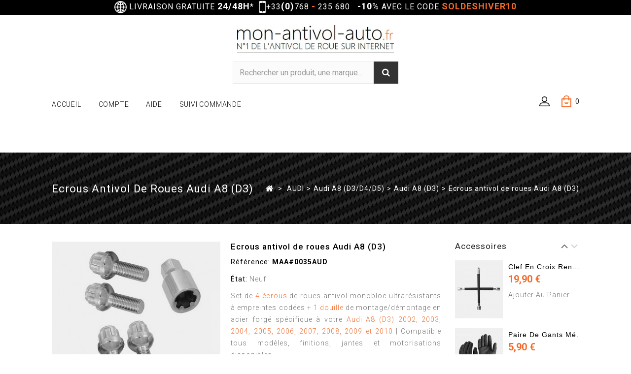

--- FILE ---
content_type: text/html; charset=utf-8
request_url: https://www.mon-antivol-auto.fr/audi-a8-d3/736-ecrous-antivol-de-roues-audi-a8-d3.html
body_size: 15034
content:
<!DOCTYPE HTML> <!--[if lt IE 7]><html class="no-js lt-ie9 lt-ie8 lt-ie7" lang="fr-fr"><![endif]--> <!--[if IE 7]><html class="no-js lt-ie9 lt-ie8 ie7" lang="fr-fr"><![endif]--> <!--[if IE 8]><html class="no-js lt-ie9 ie8" lang="fr-fr"><![endif]--> <!--[if gt IE 8]><html class="no-js ie9" lang="fr-fr"><![endif]--><html lang="fr-fr"><head><meta charset="utf-8" /><title>Écrous antivol de roues Audi A8 (D3)</title><meta name="description" content="Set de 4 écrous de roues antivol + 1 clef codée pour Audi A8 (D3) de 2002 à 2010| En Stock | Livraison 24/48H | Paiement 100% HTTPS | Montage 5MIN" /><meta name="generator" content="PrestaShop" /><meta name="robots" content="index,follow" /><meta name="viewport" content="width=device-width, minimum-scale=0.25, maximum-scale=1.6, initial-scale=1.0" /><meta name="apple-mobile-web-app-capable" content="yes" /><link rel="icon" type="image/vnd.microsoft.icon" href="https://www.mon-antivol-auto.fr/favicon.ico" /><link rel="shortcut icon" type="image/x-icon" href="https://www.mon-antivol-auto.fr/favicon.ico" /><link rel="stylesheet" href="https://www.mon-antivol-auto.fr/themes/PRSADD023/cache/v_420_9b4de6e3d5d7a9dd5c5f58c1f245faa0_all.css" type="text/css" media="all" /><link rel="stylesheet" href="https://www.mon-antivol-auto.fr/themes/PRSADD023/cache/v_420_a9fe0c3c7c6577b18e8eef96580a657b_print.css" type="text/css" media="print" />      <link href="http://www.mon-antivol-auto.fr/modules/banner_upload/banner_uploader.css" rel="stylesheet" type="text/css" media="all" /><div id="blmod_click_file" style="display: none;">http://www.mon-antivol-auto.fr/modules/banner_upload/banner_upload_click.php</div><div style = "width:100%; text-align: center;"> <span id="count_blmod_banner_popup-1" class="blmod_banner_click_count"><div><table style="background-color: #000000; width: 100%; height: 30px;" border="0" align="center"><tbody><tr><td><center><span style="font-size: medium;"><span style="color: #ffffff;"><span style="font-size: medium;"><span style="color: #ffffff;"><img src="https://www.mon-antivol-auto.fr/img/cms/Monde.png" width="25" height="26" /> LIVRAISON GRATUITE <strong><span style="font-size: 13.5pt; line-height: 107%; color: white;"><span style="font-size: 13.5pt; line-height: 107%; color: white;"><span style="font-size: 13.5pt; line-height: 107%; color: white;">24/48H</span></span></span></strong>*&nbsp; </span></span></span></span><span style="font-size: medium;"><span style="color: #ffffff;"><span style="font-size: medium;"><span style="color: #ffffff;"><span style="font-size: medium;"><span style="color: #ffffff;"><span style="font-size: medium;"><span style="color: #ffffff;"><span style="color: #ff5a5f;"></span></span></span></span></span> <img src="https://www.mon-antivol-auto.fr/img/cms/Logo_Mobile.png" width="15" height="28" />+33<strong><strong><span style="font-size: 13.5pt; line-height: 107%; color: white;"><span style="font-size: 13.5pt; line-height: 107%; color: white;"><span style="font-size: 13.5pt; line-height: 107%; color: white;">(0)</span></span></span></strong></strong>768 <span style="color: #f56b27;"><strong><span style="font-size: 13.5pt; line-height: 107%;"><span style="font-size: 13.5pt; line-height: 107%;"><span style="font-size: 13.5pt; line-height: 107%;">-</span></span></span></strong></span> 235 680 &nbsp;</span></span></span></span><!-- [if gte mso 9]><xml> </style> <![endif]--><span style="font-size: 13.5pt; line-height: 107%; color: white;"> <strong> <span style="font-family: 'Calibri',sans-serif; mso-ascii-theme-font: minor-latin; mso-hansi-theme-font: minor-latin; mso-bidi-font-family: 'Times New Roman'; mso-bidi-theme-font: minor-bidi;"></span></strong></span><strong><span style="font-size: 13.5pt; line-height: 107%; color: white;"><span style="font-size: 13.5pt; line-height: 107%; color: white;"><span style="font-size: 13.5pt; line-height: 107%; color: white;">-10</span></span></span></strong><span style="font-size: 13.5pt; line-height: 107%; color: white;"><span style="font-size: 13.5pt; line-height: 107%; color: white;"><span style="font-size: 13.5pt; line-height: 107%; color: white;">%</span></span></span><span style="font-size: 13.5pt; line-height: 107%; color: white;"> </span><span style="font-size: 13.5pt; line-height: 107%; color: white;"><span style="font-size: medium;"><span style="color: #ffffff;"><span style="font-size: medium;"><span style="color: #ffffff;">AVEC LE CODE</span></span></span></span> <strong></strong></span><span style="color: #f56b27;"><strong><span style="font-size: 13.5pt; line-height: 107%;">SOLDESHIVER10</span></strong></span> <span style="font-size: medium;"><span style="color: #ffffff;"><span style="font-size: medium;"><span style="color: #ffffff;"><strong><span style="font-size: medium;"><span style="color: #ffffff;"><span style="font-size: medium;"><span style="color: #ffffff;"><span style="color: #ff5a5f;"></span></span></span></span></span></strong></span></span></span></span></center></td></tr></tbody></table><p></p></div> </span></div> <link rel="stylesheet" type="text/css" href="https://www.mon-antivol-auto.fr/themes/PRSADD023/css/megnor/custom.css" /><link rel="stylesheet" type="text/css" href="https://www.mon-antivol-auto.fr/themes/PRSADD023/css/megnor/skin.css" /><link rel="stylesheet" type="text/css" href="https://www.mon-antivol-auto.fr/themes/PRSADD023/css/megnor/lightbox.css" /><link rel="stylesheet" href="https://fonts.googleapis.com/css?family=Roboto:300,400,500,600,700" type="text/css" media="all" /> <!--[if IE 8]> 
<script src="https://oss.maxcdn.com/libs/html5shiv/3.7.0/html5shiv.js"></script> 
<script src="https://oss.maxcdn.com/libs/respond.js/1.3.0/respond.min.js"></script> <![endif]--></head><body id="product" class="product product-736 product-ecrous-antivol-de-roues-audi-a8-d3 category-965 category-audi-a8-d3 hide-left-column hide-right-column lang_fr"><div id="page"><div class="header-container"> <header id="header"><div class="banner"><div class="container"><div class="row"><div id="megablocktext_banner_block_center" class="megablocktext_block"></div></div></div></div><div class="nav"> <nav><div id="header_logo"> <a href="https://www.mon-antivol-auto.fr/" title="Mon Antivol Auto"> <img class="logo img-responsive" src="https://www.mon-antivol-auto.fr/img/mon-antivol-auto-logo-1545392376.jpg" alt="Mon Antivol Auto" width="753" height="160"/> </a></div> </nav></div><div class="headerdiv"><div class="container"><div class="row"><div id="search_block_top" class="jolisearch col-sm-4 clearfix"><form method="get" action="https://www.mon-antivol-auto.fr/module/ambjolisearch/jolisearch" id="searchbox"><input class="search_query form-control ac_input" type="text" id="search_query_top" name="search_query" value="" data-autocomplete-mode="2" data-autocomplete="https://www.mon-antivol-auto.fr/module/ambjolisearch/jolisearch" data-lang="1" data-manufacturer="Nos marques" data-product="Nos produits" data-category="Nos catégories" data-minwordlen="2" data-no-results-found="Aucun produit ne correspond à cette recherche" data-more-results="Montrer tous les résultats »" placeholder="Rechercher un produit, une marque..." /><button type="submit" class="button btn btn-default button-search"> <span>Rechercher</span> </button></form></div><div class="header_cart col-sm-4 clearfix"><div class="shopping_cart"> <a href="https://www.mon-antivol-auto.fr/commande-rapide" title="Voir mon panier" rel="nofollow"> <b>Panier</b> <span class="ajax_cart_quantity unvisible cart_qty">0</span> <span class="ajax_cart_product_txt unvisible">Produit</span> <span class="ajax_cart_product_txt_s unvisible">Produits</span> <span class="ajax_cart_total unvisible"> </span> <span class="ajax_cart_no_product cart_qty">0</span> </a><div class="cart_block block exclusive"><div class="block_content"><div class="cart_block_list"><p class="cart_block_no_products"> Aucun produit</p><div class="cart-prices"><div class="cart-prices-line first-line"> <span class="price cart_block_shipping_cost ajax_cart_shipping_cost unvisible"> Gratuit ! </span> <span class="unvisible"> Livraison </span></div><div class="cart-prices-line last-line"> <span class="price cart_block_total ajax_block_cart_total">0,00 €</span> <span>Total</span></div></div><p class="cart-buttons"> <a id="button_order_cart" class="btn btn-default button button-small" href="https://www.mon-antivol-auto.fr/commande-rapide" title="Commander" rel="nofollow"> <span> Commander<i class="icon-chevron-right right"></i> </span> </a></p></div></div></div></div></div><div id="layer_cart"><div class="clearfix"><div class="layer_cart_product col-xs-12 col-md-6"> <span class="cross" title="Fermer la fenêtre"></span> <span class="title"> <i class="icon-check"></i>Produit ajouté au panier avec succès </span><div class="product-image-container layer_cart_img"></div><div class="layer_cart_product_info"> <span id="layer_cart_product_title" class="product-name"></span> <span id="layer_cart_product_attributes"></span><div> <strong class="dark">Quantité</strong> <span id="layer_cart_product_quantity"></span></div><div> <strong class="dark">Total</strong> <span id="layer_cart_product_price"></span></div></div></div><div class="layer_cart_cart col-xs-12 col-md-6"> <span class="title"> <span class="ajax_cart_product_txt_s unvisible"> Il y a <span class="ajax_cart_quantity">0</span> produits dans votre panier. </span> <span class="ajax_cart_product_txt "> Il y a 1 produit dans votre panier. </span> </span><div class="layer_cart_row"> <strong class="dark"> Total produits </strong> <span class="ajax_block_products_total"> </span></div><div class="layer_cart_row"> <strong class="dark unvisible"> Frais de port&nbsp; </strong> <span class="ajax_cart_shipping_cost unvisible"> Gratuit ! </span></div><div class="layer_cart_row"> <strong class="dark"> Total </strong> <span class="ajax_block_cart_total"> </span></div><div class="button-container"> <span class="continue btn btn-default button exclusive-medium" title="Continuer mes achats"> <span> <i class="icon-chevron-left left"></i>Continuer mes achats </span> </span> <a class="btn btn-default button button-medium" href="https://www.mon-antivol-auto.fr/commande-rapide" title="Commander" rel="nofollow"> <span> Commander<i class="icon-chevron-right right"></i> </span> </a></div></div></div><div class="crossseling"></div></div><div class="layer_cart_overlay"></div><div class="header_user_info"><div class="tm_userinfotitle"></div><ul class="user_link"><li class="welcome_text"> <span>Bienvenue</span></li><li class="li_login last"> <a class="login" href="https://www.mon-antivol-auto.fr/mon-compte" rel="nofollow" title="Identifiez-vous"> Connexion </a></li></ul></div><div id="block_top_menu" class="sf-contener clearfix col-lg-12"><div class="cat-title">Catégories</div><ul class="sf-menu clearfix menu-content"><li><a href="https://www.mon-antivol-auto.fr/" title="ACCUEIL">ACCUEIL</a></li><li><a href="https://www.mon-antivol-auto.fr/mon-compte" title="COMPTE">COMPTE</a></li><li><a href="https://www.mon-antivol-auto.fr/nous-contacter" title="AIDE">AIDE</a></li><li><a href="https://www.mon-antivol-auto.fr/historique-commandes" title="SUIVI COMMANDE">SUIVI COMMANDE</a></li></ul></div><div id="megablocktext_top_block_center" class="megablocktext_block"><div class="rte"><h3></h3></div></div><div class="header_permentlink"><div class="tm_permenu_inner"><div class="headertoggle_img">&nbsp;</div></div><ul id="header_links"><li id="header_link_contact"><a href="https://www.mon-antivol-auto.fr/nous-contacter" title="contact">contact</a></li><li id="header_link_bookmark">  </li></ul></div></div></div></div> </header></div><div class="columns-container"><div id="slider_row"><div id="top_column" class="center_column col-xs-12 col-sm-12"><div id="megablocktext_topcolumn_block_center" class="megablocktext_block"></div></div></div><div class="breadcrumb clearfix"><div class="container"><h1 itemprop="name" class="breadcrumb-product">Ecrous antivol de roues Audi A8 (D3)</h1><a class="home" href="https://www.mon-antivol-auto.fr/" title="Retour &agrave; l&#039;accueil"><i class="icon-home"></i></a> <span class="navigation-pipe">&gt;</span> <span class="navigation_page"><span itemscope itemtype="http://data-vocabulary.org/Breadcrumb"><a itemprop="url" href="https://www.mon-antivol-auto.fr/14-audi" title="AUDI" ><span itemprop="title">AUDI</span></a></span><span class="navigation-pipe">></span><span itemscope itemtype="http://data-vocabulary.org/Breadcrumb"><a itemprop="url" href="https://www.mon-antivol-auto.fr/201-audi-a8-d3d4d5" title="Audi A8 (D3/D4/D5)" ><span itemprop="title">Audi A8 (D3/D4/D5)</span></a></span><span class="navigation-pipe">></span><span itemscope itemtype="http://data-vocabulary.org/Breadcrumb"><a itemprop="url" href="https://www.mon-antivol-auto.fr/965-audi-a8-d3" title="Audi A8 (D3)" ><span itemprop="title">Audi A8 (D3)</span></a></span><span class="navigation-pipe">></span>Ecrous antivol de roues Audi A8 (D3)</span></div></div><div id="columns" class="container"><div class="row" id="columns_inner"><div id="center_column" class="center_column col-xs-12" style="width:100%;"><div itemscope itemtype="https://schema.org/Product"><meta itemprop="url" content="https://www.mon-antivol-auto.fr/audi-a8-d3/736-ecrous-antivol-de-roues-audi-a8-d3.html"><div class="primary_block row"><div class="container"><div class="top-hr"></div></div><div class="pb-left-column col-xs-12 col-sm-12 col-md-4"><div id="image-block" class="clearfix"> <span id="view_full_size"> <img id="bigpic" itemprop="image" src="https://www.mon-antivol-auto.fr/5021-large_default/ecrous-antivol-de-roues-audi-a8-d3.jpg" title="Ecrous antivol de roues Audi A8 (D3)" alt="Ecrous antivol de roues Audi A8 (D3)" width="367" height="444"/> <span class="span_link no-print">Agrandir</span> </span></div><div id="views_block" class="clearfix "> <span class="view_scroll_spacer"> <a id="view_scroll_left" class="" title="Other views" href="javascript:{}"> Previous </a> </span><div id="thumbs_list"><ul id="thumbs_list_frame"><li id="thumbnail_5021"> <a href="https://www.mon-antivol-auto.fr/5021-thickbox_default/ecrous-antivol-de-roues-audi-a8-d3.jpg" data-fancybox-group="other-views" class="fancybox shown" title="Ecrous antivol de roues Audi A8 (D3)"> <img class="img-responsive" id="thumb_5021" src="https://www.mon-antivol-auto.fr/5021-cart_default/ecrous-antivol-de-roues-audi-a8-d3.jpg" alt="Ecrous antivol de roues Audi A8 (D3)" title="Ecrous antivol de roues Audi A8 (D3)" height="118" width="98" itemprop="image" /> </a></li><li id="thumbnail_5022"> <a href="https://www.mon-antivol-auto.fr/5022-thickbox_default/ecrous-antivol-de-roues-audi-a8-d3.jpg" data-fancybox-group="other-views" class="fancybox" title="Ecrous antivol de roues Audi A8 (D3)"> <img class="img-responsive" id="thumb_5022" src="https://www.mon-antivol-auto.fr/5022-cart_default/ecrous-antivol-de-roues-audi-a8-d3.jpg" alt="Ecrous antivol de roues Audi A8 (D3)" title="Ecrous antivol de roues Audi A8 (D3)" height="118" width="98" itemprop="image" /> </a></li><li id="thumbnail_5023"> <a href="https://www.mon-antivol-auto.fr/5023-thickbox_default/ecrous-antivol-de-roues-audi-a8-d3.jpg" data-fancybox-group="other-views" class="fancybox" title="Ecrous antivol de roues Audi A8 (D3)"> <img class="img-responsive" id="thumb_5023" src="https://www.mon-antivol-auto.fr/5023-cart_default/ecrous-antivol-de-roues-audi-a8-d3.jpg" alt="Ecrous antivol de roues Audi A8 (D3)" title="Ecrous antivol de roues Audi A8 (D3)" height="118" width="98" itemprop="image" /> </a></li><li id="thumbnail_5024"> <a href="https://www.mon-antivol-auto.fr/5024-thickbox_default/ecrous-antivol-de-roues-audi-a8-d3.jpg" data-fancybox-group="other-views" class="fancybox" title="Ecrous antivol de roues Audi A8 (D3)"> <img class="img-responsive" id="thumb_5024" src="https://www.mon-antivol-auto.fr/5024-cart_default/ecrous-antivol-de-roues-audi-a8-d3.jpg" alt="Ecrous antivol de roues Audi A8 (D3)" title="Ecrous antivol de roues Audi A8 (D3)" height="118" width="98" itemprop="image" /> </a></li><li id="thumbnail_5025"> <a href="https://www.mon-antivol-auto.fr/5025-thickbox_default/ecrous-antivol-de-roues-audi-a8-d3.jpg" data-fancybox-group="other-views" class="fancybox" title="Ecrous antivol de roues Audi A8 (D3)"> <img class="img-responsive" id="thumb_5025" src="https://www.mon-antivol-auto.fr/5025-cart_default/ecrous-antivol-de-roues-audi-a8-d3.jpg" alt="Ecrous antivol de roues Audi A8 (D3)" title="Ecrous antivol de roues Audi A8 (D3)" height="118" width="98" itemprop="image" /> </a></li><li id="thumbnail_5026" class="last"> <a href="https://www.mon-antivol-auto.fr/5026-thickbox_default/ecrous-antivol-de-roues-audi-a8-d3.jpg" data-fancybox-group="other-views" class="fancybox" title="Ecrous antivol de roues Audi A8 (D3)"> <img class="img-responsive" id="thumb_5026" src="https://www.mon-antivol-auto.fr/5026-cart_default/ecrous-antivol-de-roues-audi-a8-d3.jpg" alt="Ecrous antivol de roues Audi A8 (D3)" title="Ecrous antivol de roues Audi A8 (D3)" height="118" width="98" itemprop="image" /> </a></li></ul></div> <a id="view_scroll_right" title="Other views" href="javascript:{}"> Next </a></div><p class="resetimg clear no-print"> <span id="wrapResetImages" style="display: none;"> <a href="https://www.mon-antivol-auto.fr/audi-a8-d3/736-ecrous-antivol-de-roues-audi-a8-d3.html" data-id="resetImages"> <i class="icon-repeat"></i> Display all pictures </a> </span></p><ul id="usefull_link_block" class="clearfix no-print"><div id="megablocktext_product_block_center" class="megablocktext_block"></div><li class="print"> <a href="javascript:print();"> Imprimer </a></li></ul></div><div class="product_right1"><div class="pb-center-column col-xs-12 col-sm-12 col-md-12"><h1 itemprop="name">Ecrous antivol de roues Audi A8 (D3)</h1><p id="product_reference"> <label>R&eacute;f&eacute;rence: </label> <span class="editable" itemprop="sku" content="MAA#0035AUD"></span></p><p id="product_condition"> <label>&Eacute;tat: </label><link itemprop="itemCondition" href="https://schema.org/NewCondition"/> <span class="editable">Neuf</span></p><div id="short_description_block"><div id="short_description_content" class="rte align_justify" itemprop="description"><p>Set de <span style="color:#000000;"><span style="color:#f56b2a;">4 écrous</span></span> de roues antivol monobloc ultrarésistants à empreintes codées + <span style="color:#000000;"><span style="color:#f56b2a;">1 douille</span></span> de montage/démontage en acier forgé spécifique à votre <span style="color:#f56b2a;">Audi A8 (D3) 2002, 2003, 2004, 2005, 2006, 2007, 2008, 2009 et 2010</span> | Compatible tous modèles, finitions, jantes et motorisations disponibles.</p><hr /></div><p class="buttons_bottom_block"> <a href="javascript:{}" class="button"> More details </a></p></div><p id="availability_statut"> <span id="availability_value" class="label label-success">Article en stock</span></p><p class="warning_inline" id="last_quantities" style="display: none" >Warning: Last items in stock!</p><p id="availability_date" style="display: none;"> <span id="availability_date_label">Availability date:</span> <span id="availability_date_value"></span></p><div id="oosHook" style="display: none;"></div><div id="product_comments_block_extra" class="no-print" itemprop="aggregateRating" itemscope itemtype="https://schema.org/AggregateRating"><ul class="comments_advices"><li> <a class="open-comment-form" href="#new_comment_form"> Donnez votre avis </a></li></ul></div><div id="estimateddelivery" class="estimateddelivery" data-idprod="736"><div class="ed_item hideMe " data-id-product="736" data-id-product-attribute="5786"><p class="ed_orderbefore ed_2"> Commandez avant <span class="ed_countdown" data-time-limit=15:00 data-rest="15:1"> 15 heures et 1 minutes</span> pour une livraison <span title="(2 &agrave; 3 jours ouvr&eacute;s)"> <span title="Domicile standard - Lettre Suivie">entre <span><strong>mar. 20 janvier</strong></span> et <span><strong>jeu. 22 janvier</strong></span><span class="ed_carrier_name"> en <strong>Domicile standard - Lettre Suivie</strong></span></span></span> <span class="carrier_price">(frais de port 4,90 &euro;/ offerts d&egrave;s 39,00 &euro; d&#039;achat)</span></p></div><div class="ed_item hideMe " data-id-product="736" data-id-product-attribute="5784"><p class="ed_orderbefore ed_2"> Commandez avant <span class="ed_countdown" data-time-limit=15:00 data-rest="15:1"> 15 heures et 1 minutes</span> pour une livraison <span title="(2 &agrave; 3 jours ouvr&eacute;s)"> <span title="Domicile standard - Lettre Suivie">entre <span><strong>mar. 20 janvier</strong></span> et <span><strong>jeu. 22 janvier</strong></span><span class="ed_carrier_name"> en <strong>Domicile standard - Lettre Suivie</strong></span></span></span> <span class="carrier_price">(frais de port 4,90 &euro;/ offerts d&egrave;s 39,00 &euro; d&#039;achat)</span></p></div><div class="ed_item hideMe " data-id-product="736" data-id-product-attribute="5785"><p class="ed_orderbefore ed_2"> Commandez avant <span class="ed_countdown" data-time-limit=15:00 data-rest="15:1"> 15 heures et 1 minutes</span> pour une livraison <span title="(2 &agrave; 3 jours ouvr&eacute;s)"> <span title="Domicile standard - Lettre Suivie">entre <span><strong>mar. 20 janvier</strong></span> et <span><strong>jeu. 22 janvier</strong></span><span class="ed_carrier_name"> en <strong>Domicile standard - Lettre Suivie</strong></span></span></span> <span class="carrier_price">(frais de port 4,90 &euro;/ offerts d&egrave;s 39,00 &euro; d&#039;achat)</span></p></div><div class="ed_item " data-id-product="736" data-id-product-attribute="5783"><p class="ed_orderbefore ed_2"> Commandez avant <span class="ed_countdown" data-time-limit=15:00 data-rest="15:1"> 15 heures et 1 minutes</span> pour une livraison <span title="(2 &agrave; 3 jours ouvr&eacute;s)"> <span title="Domicile standard - Lettre Suivie">entre <span><strong>mar. 20 janvier</strong></span> et <span><strong>jeu. 22 janvier</strong></span><span class="ed_carrier_name"> en <strong>Domicile standard - Lettre Suivie</strong></span></span></span> <span class="carrier_price">(frais de port 4,90 &euro;/ offerts d&egrave;s 39,00 &euro; d&#039;achat)</span></p></div></div></div><div class="pb-right-column col-xs-12 col-sm-12 col-md-12"><form id="buy_block" action="https://www.mon-antivol-auto.fr/panier" method="post"><p class="hidden"> <input type="hidden" name="token" value="b7dddf34e6ebac01e3231e57447c4f4e" /> <input type="hidden" name="id_product" value="736" id="product_page_product_id" /> <input type="hidden" name="add" value="1" /> <input type="hidden" name="id_product_attribute" id="idCombination" value="" /></p><div class="box-info-product"><div class="content_prices clearfix"><div><p class="our_price_display" itemprop="offers" itemscope itemtype="https://schema.org/Offer"><link itemprop="availability" href="https://schema.org/InStock"/><span id="our_price_display" class="price" itemprop="price" content="29.9">29,90 €</span> TTC<meta itemprop="priceCurrency" content="EUR" /></p><p id="reduction_percent" style="display:none;"><span id="reduction_percent_display"></span></p><p id="reduction_amount" style="display:none"><span id="reduction_amount_display"></span></p><p id="old_price" class="hidden"><span id="old_price_display"><span class="price"></span></span></p></div><div class="clear"></div></div><div class="product_attributes clearfix"><p id="quantity_wanted_p"> <label for="quantity_wanted">Quantit&eacute;</label> <input type="number" min="1" name="qty" id="quantity_wanted" class="text" value="1" /> <a href="#" data-field-qty="qty" class="btn btn-default button-minus product_quantity_down"> <span><i class="icon-minus"></i></span> </a> <a href="#" data-field-qty="qty" class="btn btn-default button-plus product_quantity_up"> <span><i class="icon-plus"></i></span> </a> <span class="clearfix"></span></p><p id="minimal_quantity_wanted_p" style="display: none;"> The minimum purchase order quantity for the product is <b id="minimal_quantity_label">1</b></p><div id="attributes"><div class="clearfix"></div><fieldset class="attribute_fieldset"> <label class="attribute_label" >Finition&nbsp;</label><div class="attribute_list"><ul><li> <input type="radio" class="attribute_radio" name="group_2" value="4" checked="checked" /> <span>Chrome</span></li><li> <input type="radio" class="attribute_radio" name="group_2" value="3" /> <span>Noir brillant</span></li></ul></div></fieldset><fieldset class="attribute_fieldset"> <label class="attribute_label" for="group_11">Douille&nbsp;</label><div class="attribute_list"> <select name="group_11" id="group_11" class="form-control attribute_select no-print"><option value="44" selected="selected" title="1 clé de démontage (par défaut)">1 clé de démontage (par défaut)</option><option value="45" title="2 clés de démontage">2 clés de démontage</option> </select></div></fieldset></div></div><div class="box-cart-bottom"><div class="tm_addtocart"><p id="add_to_cart" class="buttons_bottom_block no-print"> <button type="submit" name="Submit" class="exclusive"> <span>Ajouter au panier</span> </button></p></div></div></div></form><div class="Tmproducttabcms"><div id="tmproduct_tab_block"><div class="col-xs-12"><div id="tmproduct_tab_block"><div class="col-xs-12"><div class="tabs"><ul class="tab-links"><li class="active"><a class="delivery" href="#delivery"><img src="https://www.mon-antivol-auto.fr/img/cms/ic_local_shipping_black_36dp_1x.png" alt="ic_local_shipping_black_36dp_1x.png" width="24" height="24" /> Livraison</a></li><li><a class="returns" href="#returns"><img src="https://www.mon-antivol-auto.fr/img/cms/ic_swap_horiz_black_36dp_1x.png" alt="ic_swap_horiz_black_36dp_1x.png" width="24" height="24" /> Retour</a></li><li><a class="payment" href="#sizeguide"><img src="https://www.mon-antivol-auto.fr/img/cms/ic_verified_user_black_36dp_1x.png" alt="ic_verified_user_black_36dp_1x.png" width="24" height="24" /> Paiement</a></li></ul><div class="tab-content"><div class="tm_productinner tab active" id="delivery"><span style="color:#8ccd7e;"><strong></strong></span><strong><span style="color:#8ccd7e;"><img src="https://www.mon-antivol-auto.fr/img/cms/check.PNG" alt="check.PNG" width="15" height="12" /></span> Livraison :</strong> Colis <span style="color:#f56b2a;">Suivi</span> livré sous <span style="color:#f56b2a;">24/48H</span><br /><strong><span style="color:#8ccd7e;"><img src="https://www.mon-antivol-auto.fr/img/cms/check.PNG" alt="check.PNG" width="15" height="12" /></span> Expédition :</strong> Jour même (avant <span style="color:#f56b2a;">15H00<span style="color:#000000;">)</span></span><br /><strong><span style="color:#8ccd7e;"><img src="https://www.mon-antivol-auto.fr/img/cms/check.PNG" alt="check.PNG" width="15" height="12" /></span> Tarif : </strong><span style="color:#f56b2a;">Gratuit </span>(dès 39€ en France) /<span style="color:#f56b2a;"> 9,90€</span> (Monde)</div><div id="returns" class="tm_productinner tab"><strong><span style="color:#8ccd7e;"><img src="https://www.mon-antivol-auto.fr/img/cms/check.PNG" alt="" width="15" height="12" /></span> Satisfaction :</strong> <span style="color:#f56b2a;">Satisfait</span> ou <span style="color:#f56b2a;">remboursé</span> <br /><strong><span style="color:#8ccd7e;"><img src="https://www.mon-antivol-auto.fr/img/cms/check.PNG" alt="" width="15" height="12" /></span> Retour :</strong> <span style="color:#f56b2a;">+30 jours</span> pour changer d'avis<br /><strong><span style="color:#8ccd7e;"><img src="https://www.mon-antivol-auto.fr/img/cms/check.PNG" alt="" width="15" height="12" /></span> Remboursement :</strong> <span style="color:#f56b2a;">Instantané </span>et intégral</div><div id="sizeguide" class="tm_productinner tab"><strong><span style="color:#8ccd7e;"><img src="https://www.mon-antivol-auto.fr/img/cms/check.PNG" alt="" width="15" height="12" /></span> Rapide :</strong> Paiement simplifié en <span style="color:#f56b2a;">1 Clic</span><br /><strong><span style="color:#8ccd7e;"><img src="https://www.mon-antivol-auto.fr/img/cms/check.PNG" alt="" width="15" height="12" /></span> Pratique :</strong> Réglez par <span style="color:#f56b2a;">CB</span> ou <span style="color:#f56b2a;">PayPal</span><br /><strong><span style="color:#8ccd7e;"><img src="https://www.mon-antivol-auto.fr/img/cms/check.PNG" alt="" width="15" height="12" /></span> Sécurisé :</strong> Page 100% <span style="color:#f56b2a;">HTTPS/SSL</span><span style="color:#8ccd7e;"><strong></strong></span><strong><span style="color:#8ccd7e;"></span></strong></div><div class="tm_productinner tab"></div></div></div></div></div></div></div></div></div></div><div class="product_right2"> <section class="page-product-box accessories-product"><h3 class="page-product-heading">Accessoires</h3><div class="block products_block accessories-block clearfix "><div class="block_content"><div class=" jcarousel-skin-tango"><div style="position: relative; display: block;" class="jcarousel-container jcarousel-container-vertical"><div style="overflow: hidden; position: relative;" class="jcarousel-clip jcarousel-clip-vertical"><ul id="accessories_slider" class="acess clearfix"><li class="ajax_block_product product_accessories_description jcarousel-item"><div itemtype="http://schema.org/Product" itemscope="" class="product-container"><div class="product_desc"><div class="product-image-container"> <a href="https://www.mon-antivol-auto.fr/accueil/2-clef-en-croix-renforcee-pour-ecrousboulonsdouilles-antivols-de-roues.html" title="Clef en croix renforcée pour écrous/boulons/douilles antivols de roues" class="product-image product_image"> <img class="lazyOwl" src="https://www.mon-antivol-auto.fr/807-cart_default/clef-en-croix-renforcee-pour-ecrousboulonsdouilles-antivols-de-roues.jpg" alt="Clef en croix renforcée pour écrous/boulons/douilles antivols de roues" /> </a></div><div class="block_description"> <a href="https://www.mon-antivol-auto.fr/accueil/2-clef-en-croix-renforcee-pour-ecrousboulonsdouilles-antivols-de-roues.html" title="More" class="product_description"> Clef en... </a></div></div><div class="s_title_block"><h5 class="product-name"> <a href="https://www.mon-antivol-auto.fr/accueil/2-clef-en-croix-renforcee-pour-ecrousboulonsdouilles-antivols-de-roues.html"> Clef en croix ren... </a></h5></div><div class="button-container"> <span class="price"> 19,90 € </span><div class="clearfix" style="margin-top:5px"><div class="no-print"> <a class="exclusive button ajax_add_to_cart_button" href="https://www.mon-antivol-auto.fr/panier?qty=1&amp;id_product=2&amp;token=b7dddf34e6ebac01e3231e57447c4f4e&amp;add=" data-id-product="2" title="Ajouter au panier"> <span>Ajouter au panier</span> </a></div></div></div></div></li><li class="ajax_block_product product_accessories_description jcarousel-item"><div itemtype="http://schema.org/Product" itemscope="" class="product-container"><div class="product_desc"><div class="product-image-container"> <a href="https://www.mon-antivol-auto.fr/accueil/3-paire-de-gants-mecanique-auto-avec-grip-pu.html" title="Paire de gants mécanique auto" class="product-image product_image"> <img class="lazyOwl" src="https://www.mon-antivol-auto.fr/808-cart_default/paire-de-gants-mecanique-auto-avec-grip-pu.jpg" alt="Paire de gants mécanique auto" /> </a></div><div class="block_description"> <a href="https://www.mon-antivol-auto.fr/accueil/3-paire-de-gants-mecanique-auto-avec-grip-pu.html" title="More" class="product_description"> Set de 2... </a></div></div><div class="s_title_block"><h5 class="product-name"> <a href="https://www.mon-antivol-auto.fr/accueil/3-paire-de-gants-mecanique-auto-avec-grip-pu.html"> Paire de gants mé... </a></h5></div><div class="button-container"> <span class="price"> 5,90 € </span><div class="clearfix" style="margin-top:5px"><div class="no-print"> <a class="exclusive button ajax_add_to_cart_button" href="https://www.mon-antivol-auto.fr/panier?qty=1&amp;id_product=3&amp;token=b7dddf34e6ebac01e3231e57447c4f4e&amp;add=" data-id-product="3" title="Ajouter au panier"> <span>Ajouter au panier</span> </a></div></div></div></div></li><li class="ajax_block_product product_accessories_description jcarousel-item"><div itemtype="http://schema.org/Product" itemscope="" class="product-container"><div class="product_desc"><div class="product-image-container"> <a href="https://www.mon-antivol-auto.fr/accueil/4-compresseur-d-air-portable-12v-gonfleur-pneu-automobile-avec-manometre.html" title="Compresseur d&#039;air portable 12V / gonfleur pneu automobile avec manomètre" class="product-image product_image"> <img class="lazyOwl" src="https://www.mon-antivol-auto.fr/1998-cart_default/compresseur-d-air-portable-12v-gonfleur-pneu-automobile-avec-manometre.jpg" alt="Compresseur d&#039;air portable 12V / gonfleur pneu automobile avec manomètre" /> </a></div><div class="block_description"> <a href="https://www.mon-antivol-auto.fr/accueil/4-compresseur-d-air-portable-12v-gonfleur-pneu-automobile-avec-manometre.html" title="More" class="product_description"> Compresseur... </a></div></div><div class="s_title_block"><h5 class="product-name"> <a href="https://www.mon-antivol-auto.fr/accueil/4-compresseur-d-air-portable-12v-gonfleur-pneu-automobile-avec-manometre.html"> Compresseur d&#039;air... </a></h5></div><div class="button-container"> <span class="price"> 36,90 € </span><div class="clearfix" style="margin-top:5px"><div class="no-print"> <a class="exclusive button ajax_add_to_cart_button" href="https://www.mon-antivol-auto.fr/panier?qty=1&amp;id_product=4&amp;token=b7dddf34e6ebac01e3231e57447c4f4e&amp;add=" data-id-product="4" title="Ajouter au panier"> <span>Ajouter au panier</span> </a></div></div></div></div></li><li class="ajax_block_product product_accessories_description jcarousel-item"><div itemtype="http://schema.org/Product" itemscope="" class="product-container"><div class="product_desc"><div class="product-image-container"> <a href="https://www.mon-antivol-auto.fr/accueil/7-bouchons-de-valves-auto-schrader-aluminium-anodises-couleur.html" title="Bouchons de valves auto schrader aluminium anodisés couleur" class="product-image product_image"> <img class="lazyOwl" src="https://www.mon-antivol-auto.fr/830-cart_default/bouchons-de-valves-auto-schrader-aluminium-anodises-couleur.jpg" alt="Bouchons de valves auto schrader aluminium anodisés couleur" /> </a></div><div class="block_description"> <a href="https://www.mon-antivol-auto.fr/accueil/7-bouchons-de-valves-auto-schrader-aluminium-anodises-couleur.html" title="More" class="product_description"> Set de 4... </a></div></div><div class="s_title_block"><h5 class="product-name"> <a href="https://www.mon-antivol-auto.fr/accueil/7-bouchons-de-valves-auto-schrader-aluminium-anodises-couleur.html"> Bouchons de valve... </a></h5></div><div class="button-container"> <span class="price"> 4,90 € </span><div class="clearfix" style="margin-top:5px"><div class="no-print"> <a class="exclusive button ajax_add_to_cart_button" href="https://www.mon-antivol-auto.fr/panier?qty=1&amp;id_product=7&amp;token=b7dddf34e6ebac01e3231e57447c4f4e&amp;add=" data-id-product="7" title="Ajouter au panier"> <span>Ajouter au panier</span> </a></div></div></div></div></li></ul></div></div></div></div></div> </section><div class="Tmproduct_bannercms"></div></div></div><section class="tm-tabcontent"><ul id="productpage_infotab" class="nav nav-tabs clearfix"><li class="active"><a data-toggle="tab" href="#moreinfo" class="moreinfo">En savoir plus<div></div></a></li><li><a class="datasheet" href="#datasheet" data-toggle="tab">Fiche technique<div></div></a></li></ul><div class="tab-content"><div id="datasheet" class="tm_productinner tab-pane"><table class="table-data-sheet"><tr class="odd"><td>Contenu</td><td>4 boulons antivols codés + 1 clef de montage/démontage</td></tr><tr class="even"><td>Traitement</td><td>Acier forgé à froid 1008 à haute teneur en carbone</td></tr><tr class="odd"><td>Finition</td><td>Zinc chromé (traités anti-rouille) ou peinture coloris noir brillant au choix</td></tr><tr class="even"><td>Poids</td><td>Environ 350gr (50gr par vis + 150gr pour la douille)</td></tr><tr class="odd"><td>Dimensions</td><td>M14X1.5 / assise sphérique / filetage 28mm</td></tr><tr class="even"><td>Compatibilité</td><td>Audi A8 (D3) de 02/2002 à 03/2010</td></tr><tr class="odd"><td>Motorisations</td><td>Essence: 2.8 V6 FSi 210 ch, 3.0 V6 220 ch, 3.2 V6 FSi 260 ch, 3.7 V8 280 ch, 4.2 V8 FSi 340/350 ch, 5.2 V10 FSi 450 ch, 6.0 W12 450 ch &amp; Diesel: 3.0 V6 TDI 233/250 ch, 4.0 V8 TDI 275 ch, 4.2 V8 TDI 326 ch</td></tr><tr class="even"><td>Finitions</td><td>Toutes finitions</td></tr><tr class="odd"><td>Phases</td><td>Phase 1 (02/2002-04/2005) &amp; phase 2 (05/2005-03/2010)</td></tr><tr class="even"><td>Jantes</td><td>Compatible avec l&#039;ensemble des jantes du catalogue</td></tr><tr class="odd"><td>Provenance</td><td>Italie</td></tr><tr class="even"><td>Compatible avec caches écrous</td><td>19mm</td></tr></table></div><div id="moreinfo" class="tm_productinner tab-pane active"><hr /><p><strong><span style="color:#000000;"><span style="color:#f56b2a;"><strong><img src="https://www.mon-antivol-auto.fr/img/cms/arrow-204-xxl.png" alt="arrow-204-xxl.png" width="6" height="9" /> Conception</strong></span></span></strong></p><p><span style="color:#000000;">Ces </span><span style="color:#000000;">4 écrous antivol sont fabriqués dans un acier de haute qualité, forgés à froid, puis soigneusement zingués afin de leur conférer une résistance, une finition et une durabilité exemplaire. Ce set est spécifique à votre Audi A8 seconde génération phase 1 &amp; phase 2 (D3) quelle que soit sa date de mise en circulation, sa version, son niveau de finition, son type de jantes et sa motorisation. Grâce à leur empreinte unique en forme de fleur ou d'étoile, les écrous antivol codés permettent de décourager les voleurs potentiels et de protéger vos 4 roues.<span style="color:#000000;"> La douille de montage fournie possède un double adaptateur permettant d'utiliser aux choix une clef standard de 17mm ou de 19mm (tailles les plus fréquentes).</span></span></p><hr /><p><strong><strong><span style="color:#000000;"><span style="color:#f56b2a;"><strong><img src="https://www.mon-antivol-auto.fr/img/cms/arrow-204-xxl.png" alt="arrow-204-xxl.png" width="6" height="9" /> Conseils d'utilisation<br /></strong></span></span></strong></strong></p><p><span style="color:#000000;">Important: avant le montage de vos antivols, vérifiez que les dimensions, le filetage et l'embase de l'écrou d'origine de votre Audi concordent avec ceux de la référence que vous avez réceptionné. Ne pas frapper sur l'écrou antivol, exercez une pression axiale sur la clef et évitez l'emploi de clef à chocs lors de vos opérations de montage/démontage. Il est impératif de conserver la douille antivol dans le véhicule lors de chaque déplacement tout en prenant soin de la dissimuler (logement de roue de secours, boite à gants, etc.) Ne pas oublier de signaler la présence et l'emplacement de la douille antivol au technicien lors de toute intervention nécessitant la dépose des roues du véhicule. Après 50 km vérifiez et resserrez vos antivols en respectant le couple prescrit par Audi.</span></p><hr /></div></div></section> <section class="page-product-box"><h3 id="#idTab5" class="idTabHrefShort page-product-heading">Avis</h3><div id="idTab5"><div id="product_comments_block_tab"><p class="align_center"> <a id="new_comment_tab_btn" class="btn btn-default button button-small open-comment-form" href="#new_comment_form"> <span>Soyez le premier à donner votre avis !</span> </a></p></div></div><div style="display: none;"><div id="new_comment_form"><form id="id_new_comment_form" action="#"><h2 class="page-subheading"> Donnez votre avis</h2><div class="row"><div class="product clearfix col-xs-12 col-sm-6"> <img src="https://www.mon-antivol-auto.fr/5021-medium_default/ecrous-antivol-de-roues-audi-a8-d3.jpg" height="125" width="125" alt="Ecrous antivol de roues Audi A8 (D3)" /><div class="product_desc"><p class="product_name"> <strong>Ecrous antivol de roues Audi A8 (D3)</strong></p><p>Set de <span style="color:#000000;"><span style="color:#f56b2a;">4 écrous</span></span> de roues antivol monobloc ultrarésistants à empreintes codées + <span style="color:#000000;"><span style="color:#f56b2a;">1 douille</span></span> de montage/démontage en acier forgé spécifique à votre <span style="color:#f56b2a;">Audi A8 (D3) 2002, 2003, 2004, 2005, 2006, 2007, 2008, 2009 et 2010</span> | Compatible tous modèles, finitions, jantes et motorisations disponibles.</p><hr /></div></div><div class="new_comment_form_content col-xs-12 col-sm-6"><div id="new_comment_form_error" class="error" style="display: none; padding: 15px 25px"><ul></ul></div><ul id="criterions_list"><li> <label>Votre note:</label><div class="star_content"> <input class="star not_uniform" type="radio" name="criterion[1]" value="1" /> <input class="star not_uniform" type="radio" name="criterion[1]" value="2" /> <input class="star not_uniform" type="radio" name="criterion[1]" value="3" /> <input class="star not_uniform" type="radio" name="criterion[1]" value="4" /> <input class="star not_uniform" type="radio" name="criterion[1]" value="5" checked="checked" /></div><div class="clearfix"></div></li></ul> <label for="comment_title"> Titre: <sup class="required">*</sup> </label> <input id="comment_title" name="title" type="text" value=""/> <label for="content"> Votre commentaire: <sup class="required">*</sup> </label><textarea id="content" name="content"></textarea><label> Votre nom: <sup class="required">*</sup> </label> <input id="commentCustomerName" name="customer_name" type="text" value=""/><div id="new_comment_form_footer"> <input id="id_product_comment_send" name="id_product" type="hidden" value='736' /><p class="fl required"><sup>*</sup> Champs obligatoire</p><p class="fr"> <button id="submitNewMessage" name="submitMessage" type="submit" class="btn button button-small"> <span>Envoyer</span> </button>&nbsp; ou&nbsp; <a class="closefb" href="#"> Annuler </a></p><div class="clearfix"></div></div></div></div></form></div></div> </section></div></div></div></div></div><div class="footer-container"> <footer id="footer" class="container"><div class="row"><div id="newsletter_block_left" class="footer-block block"><h4>Recevez nos offres spéciales</h4><div class="block_content toggle-footer"><form action="//www.mon-antivol-auto.fr/" method="post"><div class="form-group" > <input class="inputNew form-control grey newsletter-input" id="newsletter-input" type="text" name="email" size="18" value="Votre adresse e-mail" /> <button type="submit" name="submitNewsletter" class="btn btn-default button button-small"> <span>ok</span> </button> <input type="hidden" name="action" value="0" /></div></form></div></div><div id="ultimategooglerichesnippets" class="ultimategooglerichesnippets " style=""><div itemscope itemtype="http://data-vocabulary.org/Product"> <span itemprop="brand">Mon Antivol Auto</span> <span itemprop="name">Ecrous antivol de roues Audi A8 (D3)</span> <img itemprop="image" src="https://www.mon-antivol-auto.fr/5021/ecrous-antivol-de-roues-audi-a8-d3.jpg" /> <span itemprop="description">Set de 4 &eacute;crous de roues antivol monobloc ultrar&eacute;sistants &agrave; empreintes cod&eacute;es + 1 douille de montage/d&eacute;montage en acier forg&eacute; sp&eacute;cifique &agrave; votre Audi A8 (D3) 2002, 2003, 2004, 2005, 2006, 2007, 2008, 2009 et 2010 | Compatible tous mod&egrave;les, finitions, jantes et motorisations disponibles. </span> <span itemprop="category" content="Audi A8 (D3)">Audi A8 (D3)</span> <span itemprop="identifier" content="736:736">736</span> <span itemprop="offerDetails" itemscope itemtype="http://data-vocabulary.org/Offer-aggregate"><meta itemprop="lowPrice" content="29.9"><meta itemprop="highPrice" content="45.9"><meta itemprop="currency" content="EUR" /> <span itemprop="seller">Mon Antivol Auto</span><meta itemprop="condition" content="new" /> <span itemprop="availability" content="in_stock">in_stock</span> </span></div> https://www.mon-antivol-auto.fr<span itemscope itemtype="http://data-vocabulary.org/Breadcrumb"><a href="https://www.mon-antivol-auto.fr/14-audi" title="AUDI" data-gg="" itemprop="url"><span itemprop="title">AUDI</span></a></span><span itemscope itemtype="http://data-vocabulary.org/Breadcrumb"><a href="https://www.mon-antivol-auto.fr/201-audi-a8-d3d4d5" title="Audi A8 (D3/D4/D5)" data-gg="" itemprop="url"><span itemprop="title">Audi A8 (D3/D4/D5)</span></a></span><span itemscope itemtype="http://data-vocabulary.org/Breadcrumb"><a href="https://www.mon-antivol-auto.fr/965-audi-a8-d3" title="Audi A8 (D3)" data-gg="" itemprop="url"><span itemprop="title">Audi A8 (D3)</span></a></span>Ecrous antivol de roues Audi A8 (D3)</div> <div id="megablock_footer_block_center" class="megablock_block"><div class="rte"><table style="width: 100%; background-color: #1f1f1f;"><tbody><tr><td style="height: 35px;"><div id="block-reassurance"></div></td></tr><tr><td><h5 style="text-align: center;"><span style="color: #ffffff; background-color: #1f1f1f;">2014-2026<strong> © </strong><a href="https://www.mon-antivol-auto.fr/"><span style="color: #ffffff; background-color: #1f1f1f;">MON <span style="color: #f56b2a;"><span style="color: #ffffff;">ANTIVOL</span> </span>AUTO</span></a> </span><span style="color: #ffffff; background-color: #1f1f1f;"><span style="color: #ffffff; background-color: #1f1f1f;"><img src="https://www.mon-antivol-auto.fr/img/cms/entreprisefr.png" alt="" width="20px" height="NaN" /></span></span><span style="color: #ffffff; background-color: #1f1f1f;">&nbsp; |&nbsp; +33(0)768 235 680<span style="color: #ffffff; background-color: #1f1f1f;">&nbsp; </span></span><span style="color: #ffffff; background-color: #1f1f1f;">|&nbsp; RCS STRASBOURG 808 220 628 00024&nbsp; </span><span style="color: #ffffff; background-color: #1f1f1f;">| <a href="https://www.mon-antivol-auto.fr/content/3-conditions-utilisation"><span style="color: #ffffff; background-color: #1f1f1f;">MENTIONS LÉGALES</span></a></span><span style="color: #ffffff; background-color: #1f1f1f;">&nbsp;&nbsp;</span><span style="color: #ffffff; background-color: #1f1f1f;"> <a href="https://www.mon-antivol-auto.fr/content/3-conditions-utilisation"><span style="color: #ffffff; background-color: #1f1f1f;"></span></a></span></h5><h5 style="text-align: center;"></h5><p></p><h5 style="text-align: center;"></h5><h5 style="text-align: center;"><a href="https://www.mon-antivol-auto.fr/connexion?back=my-account#account-creation"><span style="color: #ffffff; background-color: #1f1f1f;">OUVRIR MON COMPTE <span style="color: #ffffff;">PRO</span></span></a></h5><h5 style="text-align: center;"></h5><p><img src="https://www.mon-antivol-auto.fr/img/cms/paiement.png" style="display: block; margin-left: auto; margin-right: auto;" width="250" height="40" /></p></td></tr></tbody></table><p></p></div></div></div> </footer></div></div> <a class="top_button" href="#" style="display:none;">&nbsp;</a>
<script type="text/javascript">/* <![CDATA[ */;var CUSTOMIZE_TEXTFIELD=1;var FancyboxI18nClose='Close';var FancyboxI18nNext='Next';var FancyboxI18nPrev='Previous';var PS_CATALOG_MODE=false;var ajax_allowed=true;var ajaxsearch=true;var allowBuyWhenOutOfStock=true;var attribute_anchor_separator='-';var attributesCombinations=[{"id_attribute":"4","id_attribute_group":"2","attribute":"chrome","group":"finition"},{"id_attribute":"45","id_attribute_group":"11","attribute":"2_cles_de_demontage","group":"douille"},{"id_attribute":"3","id_attribute_group":"2","attribute":"noir_brillant","group":"finition"},{"id_attribute":"44","id_attribute_group":"11","attribute":"1_cle_de_demontage_par_defaut","group":"douille"}];var availableLaterValue='';var availableNowValue='Article en stock';var baseDir='https://www.mon-antivol-auto.fr/';var baseUri='https://www.mon-antivol-auto.fr/';var combinations={"5784":{"attributes_values":{"2":"Chrome","11":"2 cl\u00e9s de d\u00e9montage"},"attributes":[4,45],"price":8.33,"specific_price":false,"ecotax":0,"weight":0,"quantity":999,"reference":"MAA#0035AUD","unit_impact":0,"minimal_quantity":"1","date_formatted":"","available_date":"","id_image":-1,"list":"'4','45'"},"5783":{"attributes_values":{"2":"Chrome","11":"1 cl\u00e9 de d\u00e9montage (par d\u00e9faut)"},"attributes":[4,44],"price":0,"specific_price":false,"ecotax":0,"weight":0,"quantity":998,"reference":"MAA#0035AUD","unit_impact":0,"minimal_quantity":"1","date_formatted":"","available_date":"","id_image":-1,"list":"'4','44'"},"5786":{"attributes_values":{"2":"Noir brillant","11":"2 cl\u00e9s de d\u00e9montage"},"attributes":[3,45],"price":13.33,"specific_price":false,"ecotax":0,"weight":0,"quantity":1000,"reference":"MAA#0035AUD","unit_impact":0,"minimal_quantity":"1","date_formatted":"","available_date":"","id_image":-1,"list":"'3','45'"},"5785":{"attributes_values":{"2":"Noir brillant","11":"1 cl\u00e9 de d\u00e9montage (par d\u00e9faut)"},"attributes":[3,44],"price":5,"specific_price":false,"ecotax":0,"weight":0,"quantity":1000,"reference":"MAA#0035AUD","unit_impact":0,"minimal_quantity":"1","date_formatted":"","available_date":"","id_image":-1,"list":"'3','44'"}};var combinationsFromController={"5784":{"attributes_values":{"2":"Chrome","11":"2 cl\u00e9s de d\u00e9montage"},"attributes":[4,45],"price":8.33,"specific_price":false,"ecotax":0,"weight":0,"quantity":999,"reference":"MAA#0035AUD","unit_impact":0,"minimal_quantity":"1","date_formatted":"","available_date":"","id_image":-1,"list":"'4','45'"},"5783":{"attributes_values":{"2":"Chrome","11":"1 cl\u00e9 de d\u00e9montage (par d\u00e9faut)"},"attributes":[4,44],"price":0,"specific_price":false,"ecotax":0,"weight":0,"quantity":998,"reference":"MAA#0035AUD","unit_impact":0,"minimal_quantity":"1","date_formatted":"","available_date":"","id_image":-1,"list":"'4','44'"},"5786":{"attributes_values":{"2":"Noir brillant","11":"2 cl\u00e9s de d\u00e9montage"},"attributes":[3,45],"price":13.33,"specific_price":false,"ecotax":0,"weight":0,"quantity":1000,"reference":"MAA#0035AUD","unit_impact":0,"minimal_quantity":"1","date_formatted":"","available_date":"","id_image":-1,"list":"'3','45'"},"5785":{"attributes_values":{"2":"Noir brillant","11":"1 cl\u00e9 de d\u00e9montage (par d\u00e9faut)"},"attributes":[3,44],"price":5,"specific_price":false,"ecotax":0,"weight":0,"quantity":1000,"reference":"MAA#0035AUD","unit_impact":0,"minimal_quantity":"1","date_formatted":"","available_date":"","id_image":-1,"list":"'3','44'"}};var comparator_max_item=0;var comparedProductsIds=[];var confirm_report_message='Are you sure that you want to report this comment?';var contentOnly=false;var currency={"id":1,"name":"Euro","iso_code":"EUR","iso_code_num":"978","sign":"\u20ac","blank":"1","conversion_rate":"1.000000","deleted":"0","format":"2","decimals":"1","active":"1","prefix":"","suffix":" \u20ac","id_shop_list":null,"force_id":false};var currencyBlank=1;var currencyFormat=2;var currencyRate=1;var currencySign='€';var currentDate='2026-01-18 23:58:53';var customerGroupWithoutTax=false;var customizationFields=false;var customizationId=null;var customizationIdMessage='Personnalisation';var default_eco_tax=0;var delete_txt='Supprimer';var displayDiscountPrice='0';var displayList=false;var displayPrice=0;var doesntExist='This combination does not exist for this product. Please select another combination.';var doesntExistNoMore='Ce produit est en cours de réapprovisionnement';var doesntExistNoMoreBut='with those attributes but is available with others.';var ecotaxTax_rate=0;var fieldRequired='Merci de renseigner et de confirmer votre code clé avant d\'ajouter le produit au panier.';var freeProductTranslation='Offert !';var freeShippingTranslation='GRATUIT';var generated_date=1768777132;var groupReduction=0;var hasDeliveryAddress=false;var highDPI=true;var idDefaultImage=5021;var id_lang=1;var id_product=736;var img_dir='https://www.mon-antivol-auto.fr/themes/PRSADD023/img/';var img_prod_dir='https://www.mon-antivol-auto.fr/img/p/';var img_ps_dir='https://www.mon-antivol-auto.fr/img/';var instantsearch=true;var isGuest=0;var isLogged=0;var isMobile=false;var jolisearch={"amb_joli_search_action":"https:\/\/www.mon-antivol-auto.fr\/module\/ambjolisearch\/jolisearch","amb_joli_search_link":"https:\/\/www.mon-antivol-auto.fr\/module\/ambjolisearch\/jolisearch","amb_joli_search_controller":"jolisearch","blocksearch_type":"top","show_cat_desc":0,"ga_acc":0,"id_lang":1,"url_rewriting":1,"use_autocomplete":2,"minwordlen":2,"l_products":"Nos produits","l_manufacturers":"Nos marques","l_categories":"Nos cat\u00e9gories","l_no_results_found":"Aucun produit ne correspond \u00e0 cette recherche","l_more_results":"Montrer tous les r\u00e9sultats \u00bb","ENT_QUOTES":3,"search_ssl":true,"self":"\/home\/www\/modules\/ambjolisearch","position":{"my":"center top","at":"center bottom","collision":"fit none"},"classes":"ps16 centered-list","display_manufacturer":null,"display_category":null,"theme":"finder"};var jqZoomEnabled=false;var maxQuantityToAllowDisplayOfLastQuantityMessage=0;var max_item='You cannot add more than 0 product(s) to the product comparison';var min_item='Please select at least one product';var minimalQuantity=1;var moderation_active=true;var noTaxForThisProduct=false;var oosHookJsCodeFunctions=[];var page_name='product';var placeholder_blocknewsletter='Votre adresse e-mail';var priceDisplayMethod=0;var priceDisplayPrecision=2;var productAvailableForOrder=true;var productBasePriceTaxExcl=24.916667;var productBasePriceTaxExcluded=24.916667;var productBasePriceTaxIncl=29.9;var productHasAttributes=true;var productPrice=29.9;var productPriceTaxExcluded=24.916667;var productPriceTaxIncluded=29.9;var productPriceWithoutReduction=29.9;var productReference='MAA#0035AUD';var productShowPrice=true;var productUnitPriceRatio=0;var product_fileButtonHtml='Choose File';var product_fileDefaultHtml='No file selected';var product_specific_price=[];var productcomment_added='Your comment has been added!';var productcomment_added_moderation='Votre commentaire a bien été enregistré. Il sera affiché dès qu\'un modérateur l\'aura approuvé.';var productcomment_ok='OK';var productcomment_title='Merci pour votre avis !';var productcomments_controller_url='https://www.mon-antivol-auto.fr/module/productcomments/default';var productcomments_url_rewrite=true;var ps_checkout3dsEnabled=true;var ps_checkoutAutoRenderDisabled=false;var ps_checkoutCancelUrl='https://www.mon-antivol-auto.fr/module/ps_checkout/cancel';var ps_checkoutCardBrands=["MASTERCARD","VISA","AMEX","CB_NATIONALE"];var ps_checkoutCardFundingSourceImg='/modules/ps_checkout/views/img/payment-cards.png';var ps_checkoutCardLogos={"AMEX":"\/modules\/ps_checkout\/views\/img\/amex.svg","CB_NATIONALE":"\/modules\/ps_checkout\/views\/img\/cb.svg","DINERS":"\/modules\/ps_checkout\/views\/img\/diners.svg","DISCOVER":"\/modules\/ps_checkout\/views\/img\/discover.svg","JCB":"\/modules\/ps_checkout\/views\/img\/jcb.svg","MAESTRO":"\/modules\/ps_checkout\/views\/img\/maestro.svg","MASTERCARD":"\/modules\/ps_checkout\/views\/img\/mastercard.svg","UNIONPAY":"\/modules\/ps_checkout\/views\/img\/unionpay.svg","VISA":"\/modules\/ps_checkout\/views\/img\/visa.svg"};var ps_checkoutCartProductCount=0;var ps_checkoutCheckUrl='https://www.mon-antivol-auto.fr/module/ps_checkout/check';var ps_checkoutCheckoutTranslations={"checkout.go.back.link.title":"Retourner au tunnel de commande","checkout.go.back.label":"Tunnel de commande","checkout.card.payment":"Paiement par carte","checkout.page.heading":"R\u00e9sum\u00e9 de commande","checkout.cart.empty":"Votre panier d'achat est vide.","checkout.page.subheading.card":"Carte","checkout.page.subheading.paypal":"PayPal","checkout.payment.by.card":"Vous avez choisi de payer par carte.","checkout.payment.by.paypal":"Vous avez choisi de payer par PayPal.","checkout.order.summary":"Voici un r\u00e9sum\u00e9 de votre commande :","checkout.order.amount.total":"Le montant total de votre panier est de","checkout.order.included.tax":"(TTC)","checkout.order.confirm.label":"Veuillez finaliser votre commande en cliquant sur &quot;Je valide ma commande&quot;","paypal.hosted-fields.label.card-name":"Nom du titulaire de la carte","paypal.hosted-fields.placeholder.card-name":"Nom du titulaire de la carte","paypal.hosted-fields.label.card-number":"Num\u00e9ro de carte","paypal.hosted-fields.placeholder.card-number":"Num\u00e9ro de carte","paypal.hosted-fields.label.expiration-date":"Date d'expiration","paypal.hosted-fields.placeholder.expiration-date":"MM\/AA","paypal.hosted-fields.label.cvv":"Cryptogramme","paypal.hosted-fields.placeholder.cvv":"XXX","payment-method-logos.title":"Paiement 100% s\u00e9curis\u00e9","express-button.cart.separator":"ou","express-button.checkout.express-checkout":"Achat rapide","error.paypal-sdk":"No PayPal Javascript SDK Instance","checkout.payment.others.link.label":"Autres moyens de paiement","checkout.payment.others.confirm.button.label":"Je valide ma commande","checkout.form.error.label":"Une erreur s'est produite lors du paiement. Veuillez r\u00e9essayer ou contacter le support.","loader-component.label.header":"Merci pour votre achat !","loader-component.label.body":"Veuillez patienter, nous traitons votre paiement","error.paypal-sdk.contingency.cancel":"Authentification du titulaire de carte annul\u00e9e, veuillez choisir un autre moyen de paiement ou essayez de nouveau.","error.paypal-sdk.contingency.error":"Une erreur est survenue lors de l'authentification du titulaire de la carte, veuillez choisir un autre moyen de paiement ou essayez de nouveau.","error.paypal-sdk.contingency.failure":"Echec de l'authentification du titulaire de la carte, veuillez choisir un autre moyen de paiement ou essayez de nouveau.","error.paypal-sdk.contingency.unknown":"L'identit\u00e9 du titulaire de la carte n'a pas pu \u00eatre v\u00e9rifi\u00e9e, veuillez choisir un autre moyen de paiement ou essayez de nouveau."};var ps_checkoutCheckoutUrl='https://www.mon-antivol-auto.fr/commande-rapide';var ps_checkoutConfirmUrl='https://www.mon-antivol-auto.fr/confirmation-commande';var ps_checkoutCreateUrl='https://www.mon-antivol-auto.fr/module/ps_checkout/create';var ps_checkoutCspNonce='';var ps_checkoutExpressCheckoutCartEnabled=false;var ps_checkoutExpressCheckoutOrderEnabled=false;var ps_checkoutExpressCheckoutProductEnabled=false;var ps_checkoutExpressCheckoutSelected=false;var ps_checkoutExpressCheckoutUrl='https://www.mon-antivol-auto.fr/module/ps_checkout/ExpressCheckout';var ps_checkoutFundingSource='paypal';var ps_checkoutFundingSourcesSorted=["card","paypal","bancontact","eps","giropay","ideal","mybank","p24","paylater","blik"];var ps_checkoutHostedFieldsContingencies='SCA_WHEN_REQUIRED';var ps_checkoutHostedFieldsEnabled=true;var ps_checkoutHostedFieldsSelected=false;var ps_checkoutLoaderImage='/modules/ps_checkout/views/img/loader.svg';var ps_checkoutPartnerAttributionId='PrestaShop_Cart_PSXO_PSDownload';var ps_checkoutPayLaterCartPageButtonEnabled=false;var ps_checkoutPayLaterCategoryPageBannerEnabled=false;var ps_checkoutPayLaterHomePageBannerEnabled=false;var ps_checkoutPayLaterOrderPageBannerEnabled=false;var ps_checkoutPayLaterOrderPageButtonEnabled=false;var ps_checkoutPayLaterOrderPageMessageEnabled=false;var ps_checkoutPayLaterProductPageBannerEnabled=false;var ps_checkoutPayLaterProductPageButtonEnabled=false;var ps_checkoutPayLaterProductPageMessageEnabled=false;var ps_checkoutPayPalButtonConfiguration={"shape":"rect","label":"pay","color":"gold"};var ps_checkoutPayPalOrderId='';var ps_checkoutPayPalSdkConfig={"clientId":"AXjYFXWyb4xJCErTUDiFkzL0Ulnn-bMm4fal4G-1nQXQ1ZQxp06fOuE7naKUXGkq2TZpYSiI9xXbs4eo","merchantId":"K2XHRZBZ2ZL6Y","currency":"EUR","intent":"capture","commit":"false","vault":"false","integrationDate":"2022-14-06","dataPartnerAttributionId":"PrestaShop_Cart_PSXO_PSDownload","dataCspNonce":"","dataEnable3ds":"true","enableFunding":"paylater","components":"marks,funding-eligibility"};var ps_checkoutPayWithTranslations={"card":"Payer par carte","paypal":"Payer avec PayPal","bancontact":"Payer par Bancontact","eps":"Payer par EPS","giropay":"Payer par Giropay","ideal":"Payer par iDEAL","mybank":"Payer par MyBank","p24":"Payer par Przelewy24","paylater":"Payer en plusieurs fois avec PayPal Pay Later","blik":"Payer par BLIK"};var ps_checkoutPaymentMethodLogosTitleImg='/modules/ps_checkout/views/img/lock_checkout.svg';var ps_checkoutRenderPaymentMethodLogos=true;var ps_checkoutValidateUrl='https://www.mon-antivol-auto.fr/module/ps_checkout/validate';var ps_checkoutVersion='3.6.3';var quantitiesDisplayAllowed=false;var quantityAvailable=0;var quickView=false;var reduction_percent=0;var reduction_price=0;var removingLinkText='supprimer cet article du panier';var roundMode=2;var secure_key='0c70a9d632015eeb9d8dfbfe38eaca68';var specific_currency=false;var specific_price=0;var static_token='b7dddf34e6ebac01e3231e57447c4f4e';var stock_management=1;var taxRate=20;var toBeDetermined='Gratuit !';var token='b7dddf34e6ebac01e3231e57447c4f4e';var upToTxt='Up to';var uploading_in_progress='Uploading in progress, please be patient.';var usingSecureMode=true;/* ]]> */</script> <script type="text/javascript" src="/js/jquery/jquery-1.11.0.min.js"></script> <script type="text/javascript" src="/js/jquery/jquery-migrate-1.2.1.min.js"></script> <script type="text/javascript" src="/js/jquery/plugins/jquery.easing.js"></script> <script type="text/javascript" src="/js/tools.js"></script> <script type="text/javascript" src="/themes/PRSADD023/js/global.js"></script> <script type="text/javascript" src="/themes/PRSADD023/js/autoload/10-bootstrap.min.js"></script> <script type="text/javascript" src="/themes/PRSADD023/js/autoload/15-jquery.total-storage.min.js"></script> <script type="text/javascript" src="/themes/PRSADD023/js/autoload/15-jquery.uniform-modified.js"></script> <script type="text/javascript" src="/modules/estimateddelivery/views/js/ed_countdown.js"></script> <script type="text/javascript" src="/modules/estimateddelivery/views/js/estimateddelivery.js"></script> <script type="text/javascript" src="/modules/ps_checkout/views/js/front.js?version=3.6.3"></script> <script type="text/javascript" src="/js/jquery/plugins/fancybox/jquery.fancybox.js"></script> <script type="text/javascript" src="/js/jquery/plugins/jquery.idTabs.js"></script> <script type="text/javascript" src="/js/jquery/plugins/jquery.scrollTo.js"></script> <script type="text/javascript" src="/js/jquery/plugins/jquery.serialScroll.js"></script> <script type="text/javascript" src="/js/jquery/plugins/bxslider/jquery.bxslider.js"></script> <script type="text/javascript" src="/themes/PRSADD023/js/product.js"></script> <script type="text/javascript" src="/themes/PRSADD023/js/modules/blockcart/ajax-cart.js"></script> <script type="text/javascript" src="/themes/PRSADD023/js/modules/blocknewsletter/blocknewsletter.js"></script> <script type="text/javascript" src="/themes/PRSADD023/js/modules/blocktopmenu/js/hoverIntent.js"></script> <script type="text/javascript" src="/themes/PRSADD023/js/modules/blocktopmenu/js/superfish-modified.js"></script> <script type="text/javascript" src="/themes/PRSADD023/js/modules/blocktopmenu/js/blocktopmenu.js"></script> <script type="text/javascript" src="/themes/PRSADD023/js/tools/treeManagement.js"></script> <script type="text/javascript" src="/modules/productcomments/js/jquery.rating.pack.js"></script> <script type="text/javascript" src="/themes/PRSADD023/js/modules/mailalerts/mailalerts.js"></script> <script type="text/javascript" src="/modules/ambjolisearch/views/js/jquery/jquery-1.11.2.min.js"></script> <script type="text/javascript" src="/modules/ambjolisearch/views/js/jquery/jquery-ui-1.9.2.custom.js"></script> <script type="text/javascript" src="/modules/ambjolisearch/views/js/jquery/plugins/jquery.autocomplete.html.js"></script> <script type="text/javascript" src="/modules/ambjolisearch/views/js/jquery/jquery-fix-compatibility.js"></script> <script type="text/javascript" src="/modules/ambjolisearch/views/js/ambjolisearch.js"></script> <script type="text/javascript" src="/modules/lbs_protectmyshop/views/js/textextraction.js"></script> <script type="text/javascript" src="/modules/lbs_protectmyshop/views/js/draganddrop.js"></script> <script type="text/javascript" src="/modules/lbs_protectmyshop/views/js/consoleanddevtools.js"></script> <script type="text/javascript" src="/modules/productcomments/js/jquery.textareaCounter.plugin.js"></script> <script type="text/javascript" src="/themes/PRSADD023/js/modules/productcomments/js/productcomments.js"></script> <script type="text/javascript" src="https://www.mon-antivol-auto.fr/themes/PRSADD023/js/megnor/owl.carousel.js"></script> <script type="text/javascript" src="https://www.mon-antivol-auto.fr/themes/PRSADD023/js/lightbox/lightbox-2.6.min.js"></script> <script type="text/javascript" src="https://www.mon-antivol-auto.fr/themes/PRSADD023/js/megnor/custom.js"></script> <script type="text/javascript" src="https://www.mon-antivol-auto.fr/themes/PRSADD023/js/megnor/jcarousel.min.js"></script> <script type="text/javascript" src="http://www.mon-antivol-auto.fr/modules/banner_upload/banner_popup.js"></script> <script type="text/javascript">/* <![CDATA[ */;var ed_hours='heures';var ed_minutes='minutes';var ed_and='et';var ed_refresh='Heure limite de ramassage dépassée, veuillez rafraîchir votre navigateur afin de calculer la nouvelle Estimation de livraison.';var ed_disable_cc=0;var ed_placement=1;var ed_sm=1;;writeBookmarkLink('https://www.mon-antivol-auto.fr/','Écrous et vis antivol de roue Auto - Mon Antivol Auto','favoris');;$(document).ready(function(){document.getElementById('ultimategooglerichesnippets').style.display='none';$('.ultimategooglerichesnippets').hide();});/* ]]> */</script></body></html>

--- FILE ---
content_type: text/css
request_url: https://www.mon-antivol-auto.fr/themes/PRSADD023/css/megnor/custom.css
body_size: 802
content:
/********************************************************
			Megnor Custom Styles
********************************************************/
.tm-carousel {
  display: none;
  position: relative;
  width: 100%;
  -ms-touch-action: pan-y;
}
.tm-carousel .owl-wrapper {
  display: none;
  position: relative;
  -webkit-transform: translate3d(0px, 0px, 0px);
}
.tm-carousel .owl-wrapper:after {
  content: ".";
  display: block;
  clear: both;
  visibility: hidden;
  line-height: 0;
  height: 0;
}
.tm-carousel .owl-wrapper-outer {
  overflow: hidden;
  position: relative;
  width: 100%;
}
.tm-carousel .owl-wrapper-outer.autoHeight {
  -webkit-transition: height 500ms ease-in-out;
  -moz-transition: height 500ms ease-in-out;
  -ms-transition: height 500ms ease-in-out;
  -o-transition: height 500ms ease-in-out;
  transition: height 500ms ease-in-out;
}
.tm-carousel .owl-item {
  float: left;
}
.tm-carousel .owl-wrapper,
.tm-carousel .owl-item {
  /* fix */
  -webkit-backface-visibility: hidden;
  -moz-backface-visibility: hidden;
  -ms-backface-visibility: hidden;
  -webkit-transform: translate3d(0, 0, 0);
  -moz-transform: translate3d(0, 0, 0);
  -ms-transform: translate3d(0, 0, 0);
  text-align: center;
}

#manufacturer-carousel {
  width: 98%;
  margin: 0 auto;
}

/* mouse grab icon */
.grabbing {
  cursor: url("../../img/megnor/grabbing.png") 8 8, move;
}

.customNavigation {
  position: absolute;
  z-index: 959;
  top: 32%;
  width: 100%;
}
.customNavigation a {
  position: absolute;
  padding: 0 !important;
  background: transparent url("../../img/megnor/product-slider-arrow.png") no-repeat scroll 14px 10px;
  height: 45px;
  width: 45px;
  padding: 0;
}
.customNavigation a i:before {
  font-size: 30px;
  font-weight: 700;
  color: #aaaaaa;
}
.customNavigation a.prev {
  left: 0;
}
.customNavigation a.prev i:before {
  content: "\f104";
  font-family: "FontAwesome";
  display: none;
}
.customNavigation a.prev:hover i:before {
  color: black;
}
.customNavigation a.next {
  right: 0px;
  background-position: -60px 10px;
}
.customNavigation a.next i:before {
  content: "\f105";
  font-family: "FontAwesome";
  display: none;
}
.customNavigation a.next:hover i:before {
  color: black;
}
.customNavigation a:hover {
  background-position: 14px -68px;
}
.customNavigation a:hover.next {
  background-position: -60px -68px;
}

#views_block .customNavigation a.thumbs_list_prev {
  left: 0;
  right: auto;
  top: 10px;
}

#views_block .customNavigation a.thumbs_list_next {
  right: 0;
  top: 10px;
}

#tm_manufacturer .customNavigation {
  top: 35px;
}
#tm_manufacturer .customNavigation a.prev {
  left: 0;
  right: auto;
}


--- FILE ---
content_type: text/javascript
request_url: https://www.mon-antivol-auto.fr/themes/PRSADD023/js/modules/blocktopmenu/js/blocktopmenu.js
body_size: 1682
content:
/*

* 2007-2015 PrestaShop

*

* NOTICE OF LICENSE

*

* This source file is subject to the Academic Free License (AFL 3.0)

* that is bundled with this package in the file LICENSE.txt.

* It is also available through the world-wide-web at this URL:

* http://opensource.org/licenses/afl-3.0.php

* If you did not receive a copy of the license and are unable to

* obtain it through the world-wide-web, please send an email

* to license@prestashop.com so we can send you a copy immediately.

*

* DISCLAIMER

*

* Do not edit or add to this file if you wish to upgrade PrestaShop to newer

* versions in the future. If you wish to customize PrestaShop for your

* needs please refer to http://www.prestashop.com for more information.

*

*  @author PrestaShop SA <contact@prestashop.com>

*  @copyright  2007-2015 PrestaShop SA

*  @license    http://opensource.org/licenses/afl-3.0.php  Academic Free License (AFL 3.0)

*  International Registered Trademark & Property of PrestaShop SA

*/



var responsiveflagMenu = false;

var categoryMenu = $('ul.sf-menu');

var mCategoryGrover = $('.sf-contener .cat-title');



$(document).ready(function(){

	// ----------------start more menu setting----------------------

	var max_elem = 4;



	var items = $('ul.sf-menu > li');



	var surplus = items.slice(max_elem, items.length);



	surplus.wrapAll('<li class="level0 level-top hiden_menu"><ul class="level0">');



	$('.hiden_menu').prepend('<a href="#" class="level-top">More</a>');



	$('.hiden_menu').mouseover(function(){



	$(this).children('ul').addClass('shown-sub');



	})



	.mouseout(function(){



	$(this).children('ul').removeClass('shown-sub');



	});

	// ----------------end more menu setting----------------------	



	

	categoryMenu = $('ul.sf-menu');

	mCategoryGrover = $('.sf-contener .cat-title');

	responsiveMenu();

	$(window).resize(responsiveMenu);

});



// check resolution

function responsiveMenu()

{

   if ($(window).width() <= 991 && responsiveflagMenu == false)

	{

		menuChange('enable');

		responsiveflagMenu = true;

	}

	else if ($(window).width() >= 992)

	{

		menuChange('disable');

		responsiveflagMenu = false;

	}

}



// init Super Fish Menu for 767px+ resolution

function desktopInit()

{

	mCategoryGrover.off();

	mCategoryGrover.removeClass('active');

	$('.sf-menu > li > ul').removeClass('menu-mobile').parent().find('.menu-mobile-grover').remove();

	$('.sf-menu').removeAttr('style');

	categoryMenu.superfish('init');

	//add class for width define

	$('.sf-menu > li > ul').addClass('submenu-container clearfix');

	 // loop through each sublist under each top list item

    $('.sf-menu > li > ul').each(function(){

        i = 0;

        //add classes for clearing

        $(this).each(function(){

            if ($(this).attr('class') != "category-thumbnail"){

                i++;

                if(i % 2 == 1)

                    $(this).addClass('first-in-line-xs');

                else if (i % 5 == 1)

                    $(this).addClass('first-in-line-lg');

            }

        });

    });

}



function mobileInit()

{



	categoryMenu.superfish('destroy');

	$('.sf-menu').removeAttr('style');



	mCategoryGrover.on('click', function(e){

		$(this).toggleClass('active').parent().find('ul.menu-content').stop().slideToggle('medium');

		return false;

	});



	$('.sf-menu > li > ul').addClass('menu-mobile clearfix').parent().prepend('<span class="menu-mobile-grover"></span>');



	$(".sf-menu .menu-mobile-grover").on('click', function(e){

		var catSubUl = $(this).next().next('.menu-mobile');

		if (catSubUl.is(':hidden'))

		{

			catSubUl.slideDown();

			$(this).addClass('active');

		}

		else

		{

			catSubUl.slideUp();

			$(this).removeClass('active');

		}

		return false;

	});





	$('#block_top_menu > ul:first > li > a').on('click', function(e){

		var parentOffset = $(this).prev().offset();

	   	var relX = parentOffset.left - e.pageX;

		if ($(this).parent('li').find('ul').length && relX >= 0 && relX <= 20)

		{

			e.preventDefault();

			var mobCatSubUl = $(this).next('.menu-mobile');

			var mobMenuGrover = $(this).prev();

			if (mobCatSubUl.is(':hidden'))

			{

				mobCatSubUl.slideDown();

				mobMenuGrover.addClass('active');

			}

			else

			{

				mobCatSubUl.slideUp();

				mobMenuGrover.removeClass('active');

			}

		}

	});



}



// change the menu display at different resolutions

function menuChange(status)

{

	status == 'enable' ? mobileInit(): desktopInit();

}



--- FILE ---
content_type: text/javascript
request_url: https://www.mon-antivol-auto.fr/modules/estimateddelivery/views/js/ed_countdown.js
body_size: 774
content:
/**
/** * Estimated Delivery - Front Office Feature
 *
 * NOTICE OF LICENSE
 *
 * @author    Pol Rué
 * @copyright Smart Modules 2015
 * @license   One time purchase Licence (You can modify or resell the product but just one time per licence)
 * @version 3.2.7
 * @category Transport & Logistics
 * Registered Trademark & Property of Smart-Modules.pro
 *
 * ***************************************************
 * *               Estimated Delivery                *
 * *          http://www.smart-modules.com           *
 * *                    V 3.2.7                      *
 * ***************************************************
*/

jQuery(document).ready(function($) {
    if ($(".ed_countdown").length != 0) {
        var time_limit = $(".ed_countdown").data('rest');
        var curr_hour = new Date()
        curr_hour = curr_hour.getHours()+':'+curr_hour.getMinutes();
        time_limit = time_limit.split(':');
        // Added to prevent extended time with refresh message
        if (time_limit[0] == 0 && time_limit[1] < 59) {
            time_limit[1]++;
        }
        countdown();
        var ed_count_color = $(".ed_countdown").css('color');
    }

    function countdown() {
        var time = '';
        time_limit[1] -= 1;
        if (time_limit[1] < 0) {
            time_limit[1] += 60;
            time_limit[0]--;
            if (time_limit[0] < 10 && time_limit[0] > 0) {
                time_limit[0] = '0'+time_limit[0];
            }
            if (time_limit[0] <= 0) {
                time = ed_refresh;
            }
        }

        if (time_limit[1] < 10 && time_limit[1] > 0) {
            time_limit[1] = '0'+time_limit[1];
        }
        if (time == '') {
            time = (time_limit[0] != 0 ? parseInt(time_limit[0])+' '+ed_hours+' '+ed_and+' ' : '')+(parseInt(time_limit[1])+' '+ed_minutes)
            $(".ed_countdown").html(time);
            setTimeout(function () { countdown(); },60000);
        } else {
            $(".ed_orderbefore").html(ed_refresh);
        }
    }
});

--- FILE ---
content_type: text/javascript
request_url: https://www.mon-antivol-auto.fr/modules/estimateddelivery/views/js/estimateddelivery.js
body_size: 1152
content:
/**
/** * Estimated Delivery - Front Office Feature
 *
 * NOTICE OF LICENSE
 *
 * @author    Pol Rué
 * @copyright Smart Modules 2015
 * @license   One time purchase Licence (You can modify or resell the product but just one time per licence)
 * @version 3.2.7
 * @category Transport & Logistics
 * Registered Trademark & Property of Smart-Modules.pro
 *
 * ***************************************************
 * *               Estimated Delivery                *
 * *          http://www.smart-modules.com           *
 * *                    V 3.2.7                      *
 * ***************************************************
*/
jQuery(document).ready(function($) {
    if (typeof combinations !== 'undefined' && combinations.length > 0) {
        $('#estimateddelivery .ed_item').hide();
        selectCombi();

        $(document).on('click', '#attributes a, #attributes input', function() {
            selectCombi();
        });
        $(document).on('change', '#attributes select', function() {
            selectCombi();
            //setTimeout(function() { chooseEstimated(10,150); }, 800);
        });
        function selectCombi()
        {
            // Add a small delay to be sure the DOM has been updated
            setTimeout(function() {
                var combi = searchCombi();
                console.log(combi);
                if (combi === false) {
                    $('#estimateddelivery .ed_item').hide();
                    if ($('#estimateddelivery .ed_item:visible').length == 0) {
                        $('#estimateddelivery .ed_item').parent().find('.default_combi').show();
                    }
                } else {
                    $('#estimateddelivery .ed_item').hide();
                    console.log($('#estimateddelivery .ed_item[data-id-product-attribute='+combi['idCombination']+']').length);
                    $('#estimateddelivery .ed_item[data-id-product-attribute='+combi['idCombination']+']').show();
                }
            }, 50);
        }
        function searchCombi()
        {
            var ids = [];
            $('#attributes select').each(function() {
                ids.push(parseInt($(this).val()));
            });
            $('#attributes input[type=radio]:checked').each(function() {
                if ($(this).val() > 0) {
                    ids.push(parseInt($(this).val()));
                }
            });
            $('#attributes .attribute_list a.selected').each(function() {
                ids.push(parseInt($(this).attr('id').match(/\d+/g)[0]));
            });
            // Create a string version of the array ids
            var sids = ids.map(function (e) {
                return e.toString();
            });
            for (var i = 0, len = combinations.length; i < len; i++) {
                // TODO iterate combinations and find the combination ID matching the result
                if (arraysEqual(combinations[i]['idsAttributes'], ids) || arraysEqual(combinations[i]['idsAttributes'], sids)) {
                    return combinations[i];
                }
            }
            return false;
        }
        function arraysEqual(_arr1, _arr2)
        {
            if (!Array.isArray(_arr1) || ! Array.isArray(_arr2) || _arr1.length !== _arr2.length) {
              return false;
            }
            var arr1 = _arr1.concat().sort();
            var arr2 = _arr2.concat().sort();
            for (var i = 0; i < arr1.length; i++) {
                if (arr1[i] !== arr2[i]) {
                    return false;
                }
            }
            return true;
        }
    }
});